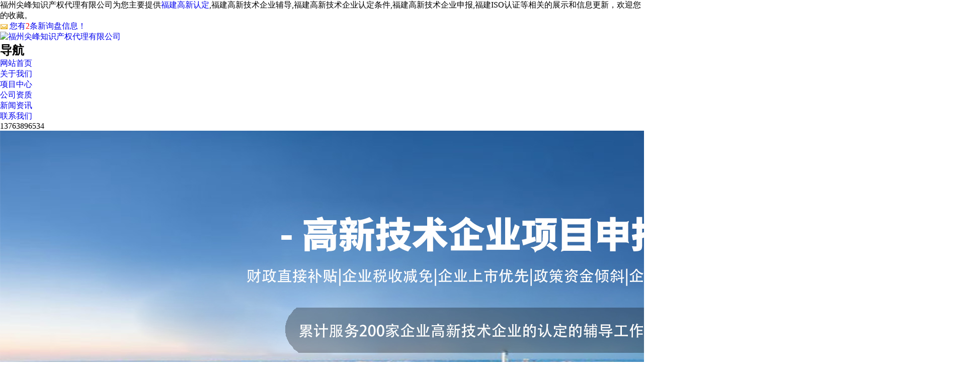

--- FILE ---
content_type: text/html
request_url: http://www.jianfengip.com/
body_size: 30705
content:
<!DOCTYPE html>
<html>

<head>
    <meta http-equiv="Content-Type" content="text/html; charset=utf-8" />
    <meta name="renderer" content="webkit">
    <meta name="force-rendering" content="webkit">
    <meta name="viewport"
        content="width=device-width, initial-scale=1.0, minimum-scale=1.0, maximum-scale=1.0, user-scalable=no" />
    <title>福建高新认定条件_高新技术企业申报辅导_ISO认证-福州尖峰知识产权代理有限公司</title>
    <meta name="description" content="福州尖峰知识产权代理有限公司主要从事福建高新认定,福建ISO认证,福建高新技术企业申报等相关服务的福建高新技术企业辅导公司。我司所有上岗人员都经过专业的培训考验，公司成立至今受到广大客户的一致喜爱。欢迎来电咨询福建高新技术企业认定条件、知识产权代理、科技项目申报等相关服务：13763896534   " />
    <meta name="keywords" content="福建高新认定,福建高新技术企业辅导,福建高新技术企业认定条件,福建高新技术企业申报,福建ISO认证" />
    <link rel="stylesheet" href="/template/365ZWP21100802-1/css/header.css" />
    <link rel="stylesheet" href="/template/365ZWP21100802-1/css/index.css" />
    <link rel="stylesheet" href="/template/365ZWP21100802-1/css/wap.css" />
    <link rel="stylesheet" href="/template/365ZWP21100802-1/css/swiper.css">
    <script src="/template/365ZWP21100802-1/js/min.js"></script>
    <script src="/template/365ZWP21100802-1/js/swiper.js"></script>
    <script src="/template/365ZWP21100802-1/js/caili.js"></script>
    <style>
        @media screen and (max-width: 768px) {
            .header .logo {
                display: block;
            }
        }
    </style>
<script>
(function(){
    var bp = document.createElement('script');
    var curProtocol = window.location.protocol.split(':')[0];
    if (curProtocol === 'https') {
        bp.src = 'https://zz.bdstatic.com/linksubmit/push.js';
    }
    else {
        bp.src = 'http://push.zhanzhang.baidu.com/push.js';
    }
    var s = document.getElementsByTagName("script")[0];
    s.parentNode.insertBefore(bp, s);
})();
</script><meta name="baidu-site-verification" content="codeva-8nhcF2G5Db" /></head>

<body>
    <div id="ftop">
    <div class="cw">
        <div class="h1">福州尖峰知识产权代理有限公司为您主要提供<a href="http://www.jianfengip.com">福建高新认定</a>,福建高新技术企业辅导,福建高新技术企业认定条件,福建高新技术企业申报,福建ISO认证等相关的展示和信息更新，欢迎您的收藏。

</div>
        <div>
            <script type="text/javascript" src="http://webapi.gcwl365.com/msg/msgstat.ashx?shopid=20061"></script>
        </div>
    </div>
</div>
<header class="header">
    <div class="cw">
        <div class="logo"><a href="/" title="福州尖峰知识产权代理有限公司">
		<img src="/template/365ZWP21100802-1/images/img.png" 
                    alt="福州尖峰知识产权代理有限公司"></a></div>
        <div class="Close_btn"><span class="span1"></span><span class="span2"></span><span class="span3"></span>
            <h2>导航</h2>
        </div>
        <div class="Close_btn_shad"></div>
        <div class="nav">
            <ul>
                <li class="yes"><a href="/" rel="nofollow" title="网站首页"><span>网站首页</span></a></li>
                <li><a rel="nofollow" href="/about.html" title="关于我们"><span>关于我们</span></a></li>
                <li><a rel="nofollow" href="/product.html" title="产品中心"><span>项目中心</span></a></li>
                <li><a rel="nofollow" href="/case.html" title="公司资质"><span>公司资质</span></a></li>
                <li><a rel="nofollow" href="/news.html" title="新闻资讯"><span>新闻资讯</span></a></li>
                <li><a rel="nofollow" href="/contact.html" title="联系我们"><span>联系我们</span></a></li>
            </ul>
        </div>
        <div class="tel">
            13763896534
        </div>
    </div>
</header>
<script>
    var telTxt = $('.tel').text().trim();
    $('.tel').html('')
    var telStr;
    for(var i = 0;i < telTxt.length; i++){
        telStr = '<li>'+telTxt[i]+'</li>';
        $('.tel').append(telStr)
    }

</script>
    <div id="banner">
        <div class="swiper-wrapper">
            
            <div class="swiper-slide"><img src="/img.ashx?shopid=20061&no=true&file=2022010716380478.jpg" alt="福州尖峰知识产权代理有限公司" /></div>
            
            <div class="swiper-slide"><img src="/img.ashx?shopid=20061&no=true&file=202112211018363.jpg" alt="福州尖峰知识产权代理有限公司" /></div>
            
            <div class="swiper-slide"><img src="/img.ashx?shopid=20061&no=true&file=2021122110183659.jpg" alt="福州尖峰知识产权代理有限公司" /></div>
            
        </div>
        <div class="swiper-pagination"></div>
        <div class="mouse"><a href="#yewu"><i></i></a></div>
    </div>
    <article class="center">
        <section class="box">
            <div class="c_tit">
                <h2><span>专属</span>服务领域</h2><em>知识产权申请、科技项目、高新技术企业认定等科技咨询和管理培训于一体的科技项目服务机构</em>
            </div>
            <div class="c_fan">
                <ul>
                    <li>
                        <div>
                            <img src="/template/365ZWP21100802-1/images/f1.jpg" /><i></i>
                            <h2>知识产权申请服务</h2>
                            <p>一站式服务公司为<br>客户提供版权登记<br>软件著作权、商标注册、福建ISO认证等<br>咨询代理服务</p>
                        </div>
                    </li>
                    <li>
                        <div>
                            <img src="/template/365ZWP21100802-1/images/f2.jpg" /><i></i>
                            <h2>高新技术企业认定</h2>
                            <p>力争打造成值得信任的<br>福建高新技术企业申报、<br>
							福建高新技术企业认定辅导<br>的优秀服务商</p>
                        </div>
                    </li>
                    <li>
                        <div>
                            <img src="/template/365ZWP21100802-1/images/f3.jpg" /><i></i>
                            <h2>科技项目申报</h2>
                            <p>我司根据企业实际情况<br>结合政府扶持政策<br>有计划帮助企业申报<br>等各类科技计划项目</p>
                        </div>
                    </li>
                   <!-- <li>
                        <div>
                            <img src="/template/365ZWP21100802-1/images/f4.jpg" /><i></i>
                            <h2>水质在线监测解决方案</h2>
                            <p>包括水温、pH、BOD、浊度、溶解氧、CODcr、氨氮、总磷、总氮等指标的在线自动监测分析仪器</p>
                        </div>
                    </li>
                    <li>
                        <div><img src="/template/365ZWP21100802-1/images/f5.jpg" /><i></i>
                            <h2>工业废水处理解决方案</h2>
                            <p>在生产中排放出的工艺污水、冷却水、废气洗涤水、设备及场地冲洗水的污水，从而危害人类的健康，影响工农业的生产。</p>
                        </div>
                    </li>
                    <li>
                        <div><img src="/template/365ZWP21100802-1/images/f6.jpg" /><i></i>
                            <h2>养殖废水处理解决方案</h2>
                            <p>养殖业废水中含有大量兽药，病原体和衣原体，没有处理的废水直接排放到河流中，会使河水发臭，变质。</p>
                        </div>
                    </li>-->
                </ul>
            </div>
        </section>
        <section class="box cpbg" id="yewu">
            <div class="c_tit">
                <h2 style="color: #fff;" ><span>主要</span>服务项目</h2>
				<em style="color: #fff;" >公司拥有专业化的项目申团队，具有多年的知识产权服务经验</em>
            </div>
			 <div class="pro-cate clearfix hidden-xs hidden-sm hidden-md visible-lg">
                
                <a href="/protype106907.html" title="高新技术企业项目申报" class="list_item"><span>高新技术企业项目申报</span></a>
                
                <a href="/protype106917.html" title="知识产权服务" class="list_item"><span>知识产权服务</span></a>
                
                <a href="/protype106921.html" title="ISO体系认证" class="list_item"><span>ISO体系认证</span></a>
                
            </div>
            <div class="cw">
                <div id="anli" class="handle-xs">
                    <div class="swiper-wrapper">
                        
                        <div class="swiper-slide"><a href="/product793663.html" title="高新技术企业辅导">
						<img src="/img.ashx?shopid=20061&file=2021122917342784.jpg" />
                                <h2>高新技术企业辅导</h2><em>查看更多</em>
                            </a></div>
                        
                        <div class="swiper-slide"><a href="/product793648.html" title="ISO体系认证条件">
						<img src="/img.ashx?shopid=20061&file=2021122917344193.jpg" />
                                <h2>ISO体系认证条件</h2><em>查看更多</em>
                            </a></div>
                        
                        <div class="swiper-slide"><a href="/product793636.html" title="ISO体系认证公司">
						<img src="/img.ashx?shopid=20061&file=2021122917345935.jpg" />
                                <h2>ISO体系认证公司</h2><em>查看更多</em>
                            </a></div>
                        

                    </div>
                    <div class="swiper-pagination"></div>
                </div>
                <div class="c_goods handle-xs">
                    <ul>
                        
                        <li><a href="/product793609.html" title="ISO认证"><i><img src="/img.ashx?shopid=20061&file=2021122917351316.jpg" alt="ISO认证" /></i>
                                <h2>ISO认证</h2><em>查看更多</em><b></b>
                            </a></li>
                        
                        <li><a href="/product793598.html" title="知识产权服务"><i><img src="/img.ashx?shopid=20061&file=2021122917353469.jpg" alt="知识产权服务" /></i>
                                <h2>知识产权服务</h2><em>查看更多</em><b></b>
                            </a></li>
                        
                        <li><a href="/product793596.html" title="知识产权服务公司"><i><img src="/img.ashx?shopid=20061&file=2021122917354931.jpg" alt="知识产权服务公司" /></i>
                                <h2>知识产权服务公司</h2><em>查看更多</em><b></b>
                            </a></li>
                        
                        <li><a href="/product793592.html" title="知识产权代理价格"><i><img src="/img.ashx?shopid=20061&file=2021122917360494.jpg" alt="知识产权代理价格" /></i>
                                <h2>知识产权代理价格</h2><em>查看更多</em><b></b>
                            </a></li>
                        
                        <li><a href="/product793581.html" title="高新技术企业认定条件"><i><img src="/img.ashx?shopid=20061&file=2021122917361911.jpg" alt="高新技术企业认定条件" /></i>
                                <h2>高新技术企业认定条件</h2><em>查看更多</em><b></b>
                            </a></li>
                        
                        <li><a href="/product793577.html" title="高新技术企业申报"><i><img src="/img.ashx?shopid=20061&file=2021122917363343.jpg" alt="高新技术企业申报" /></i>
                                <h2>高新技术企业申报</h2><em>查看更多</em><b></b>
                            </a></li>
                        

                    </ul>
                </div>
                <div class="c_goods handle-mb">
                    <ul>
                        
                        <li><a href="/product793663.html" title="高新技术企业辅导"><i><img src="/img.ashx?shopid=20061&file=2021122917342784.jpg" alt="高新技术企业辅导" /></i>
                                <h2>高新技术企业辅导</h2><em>查看更多</em><b></b>
                            </a></li>
                        
                        <li><a href="/product793648.html" title="ISO体系认证条件"><i><img src="/img.ashx?shopid=20061&file=2021122917344193.jpg" alt="ISO体系认证条件" /></i>
                                <h2>ISO体系认证条件</h2><em>查看更多</em><b></b>
                            </a></li>
                        
                        <li><a href="/product793636.html" title="ISO体系认证公司"><i><img src="/img.ashx?shopid=20061&file=2021122917345935.jpg" alt="ISO体系认证公司" /></i>
                                <h2>ISO体系认证公司</h2><em>查看更多</em><b></b>
                            </a></li>
                        
                        <li><a href="/product793609.html" title="ISO认证"><i><img src="/img.ashx?shopid=20061&file=2021122917351316.jpg" alt="ISO认证" /></i>
                                <h2>ISO认证</h2><em>查看更多</em><b></b>
                            </a></li>
                        
                        <li><a href="/product793598.html" title="知识产权服务"><i><img src="/img.ashx?shopid=20061&file=2021122917353469.jpg" alt="知识产权服务" /></i>
                                <h2>知识产权服务</h2><em>查看更多</em><b></b>
                            </a></li>
                        
                        <li><a href="/product793596.html" title="知识产权服务公司"><i><img src="/img.ashx?shopid=20061&file=2021122917354931.jpg" alt="知识产权服务公司" /></i>
                                <h2>知识产权服务公司</h2><em>查看更多</em><b></b>
                            </a></li>
                        
                        <li><a href="/product793592.html" title="知识产权代理价格"><i><img src="/img.ashx?shopid=20061&file=2021122917360494.jpg" alt="知识产权代理价格" /></i>
                                <h2>知识产权代理价格</h2><em>查看更多</em><b></b>
                            </a></li>
                        
                        <li><a href="/product793581.html" title="高新技术企业认定条件"><i><img src="/img.ashx?shopid=20061&file=2021122917361911.jpg" alt="高新技术企业认定条件" /></i>
                                <h2>高新技术企业认定条件</h2><em>查看更多</em><b></b>
                            </a></li>
                        
                        <li><a href="/product793577.html" title="高新技术企业申报"><i><img src="/img.ashx?shopid=20061&file=2021122917363343.jpg" alt="高新技术企业申报" /></i>
                                <h2>高新技术企业申报</h2><em>查看更多</em><b></b>
                            </a></li>
                        
                        <li><a href="/product793565.html" title="高新认定"><i><img src="/img.ashx?shopid=20061&file=2021122917364950.jpg" alt="高新认定" /></i>
                                <h2>高新认定</h2><em>查看更多</em><b></b>
                            </a></li>
                        

                    </ul>
                </div>
            </div>
            <div class="c_more"><a href="/product.html" title="查看更多" rel="nofollow">查看更多</a></div>
        </section>
		<section class="box bg block">
            <div class="c_tit">
                <h2><span>尖峰</span>优势</h2>
            </div>
            <div class="c_yous">
                <ul>
                    <li>
                        <div class="txt">
                            <h2>价格透明</h2>
                            <p>明码标价，收费透明规范，无隐形收费</p>
                        </div>
                    </li>
                    <li>
                        <div class="txt">
                            <h2>服务使命</h2>
                            <p>从事<strong>福建高新认定,福建ISO认证,福建高新技术企业申报</strong>等相关服务</p>
                        </div>
                    </li>
                    <li>
                        <div class="txt">
                            <h2>丰富经验</h2>
                            <p>具有多年项目申报经验和良好的社会资源背景</p>
                        </div>
                    </li>
                    <li>
                        <div class="txt">
                            <h2>严格标准</h2>
                            <p>独立、公正和专业的审核严格按照国际标准化的认可范围<strong>           高新技术企业申报</strong>辅导</p>
                        </div>
                    </li>
                    <li>
                        <div class="txt">
                            <h2>专业团队</h2>
                            <p>公司拥有高效的、专业化的项目申报团队</p>
                        </div>
                    </li>
                    <li>
                        <div class="txt">
                            <h2>售后体系</h2>
                            <p>售前售后一对一，及时沟通，让时间变的更有价值</p>
                        </div>
                    </li>
                    <li></li>
                </ul>
            </div>
        </section>
     <!--    <section class="box lc_bg block">
            <div class="c_tit">
                <h2><span>服务</span>流程</h2>
            </div>
            <div class="c_liuc">
                <ul>
                    <li><i></i>
                        <h2>在线预约</h2>
                        <p>登记联系方式</p><b>1</b>
                    </li>
                    <li><i></i>
                        <h2>上门实地勘察</h2>
                        <p>上门量尺</p><b>2</b>
                    </li>
                    <li><i></i>
                        <h2>量身定制方案</h2>
                        <p>洽谈及调整方案</p><b>3</b>
                    </li>
                    <li><i></i>
                        <h2>签订合同</h2>
                        <p>签订合同及付款</p><b>4</b>
                    </li>
                    <li><i></i>
                        <h2>施工安装</h2>
                        <p>计划进行施工</p><b>5</b>
                    </li>
                    <li><i></i>
                        <h2>竣工验收</h2>
                        <p>验收通过施工指标</p><b>6</b>
                    </li>
                    <li><i></i>
                        <h2>享受保障</h2>
                        <p>保修1年，终身维护</p><b>7</b>
                    </li>
                </ul>
            </div>
        </section>-->
        <section class="box">
            <div class="c_tit">
                <h2><span>关于</span>我们</h2><em>丰富的环保经验，专业的技术团队，贴心的服务体验，良好的客户口碑</em>
            </div>
            <div class="cw">
                <div class="c_about">
                    <div class="text">
                        <h2 class="handle-xs">福州尖峰知识产权代理有限公司</h2><em class="handle-xs">科技改善环境 · 节能创造价值</em>
                        <p>福州尖峰知识产权代理有限公司，为科技型中小企业提供一站式知识产权咨询与代理服务，是一家集知识产权申请、科技项目申报、高新技术企业认定,福建高新认定等科技咨询和管理培训于一体的科技项目服务机构。公司服务范围涵盖机械、电子、化工、信息技术、新能源、新材料、生物医药等诸多领域。公司拥有高效、专业化的项目申报,福建高新技术企业认定条件,福建高新技术企业申报团队，具有...</p>
                        <ul>
                            <li>尖峰使命：提升中小企业的知识产权竞争力</li>
                            <li>尖峰愿景：做一家对中小企业发展有助力的企业</li>
                            <li>尖峰六大价值观：顾客至上、诚信、专业、团队、执行、拼搏</li>
                        </ul><a href="/about.html" title="查看更多" rel="nofollow">查看更多</a>
                    </div>
                </div>
                <div class="shili">
				
             <ul>
                        <img src="/template/365ZWP21100802-1/images/about.jpg" />
                    </ul>
                </div>
            </div>
        </section>
        
        <section class="box">
            <div class="c_tit">
                <h2><span>新闻</span>资讯</h2><em>将想法与焦点与您一起共享</em>
            </div>
            <div class="c_news">
                <ul>
                    
                    <li><a href="/news1082612.html" title="高新技术企业辅导公司如何成为企业创新路上的得力帮手？"><i><img src="/img.ashx?shopid=20061&file=2023041815520679.jpg" alt="高新技术企业辅导公司如何成为企业创新路上的得力帮手？" /></i>
                            <div class="txt">
                                <h2>高新技术企业辅导公司如何成为企业创新路上的得力帮手？</h2>
                                <p>
                                    　　在创新成为国家战略的今天，高新技术企业辅导公司扮演着至关重要的角色。它们不仅是企业创新的推动者，更是企业成长道路上的...
                                </p><time><span>01-25</span>2026</time>
                            </div>
                        </a></li>
                    
                    
                    <li><a href="/news1082511.html" title="全面剖析这些高新技术企业申报必须注意的要点？">
                            <h2>全面剖析这些高新技术企业申报必 ]</h2>
                            <p> 　　在当前科技飞速发展的时代，高新技术企业申报已成为众多科技型企业追求的目标。这不仅意味着...</p>
                            <time><span>01-21</span>2026</time>
                        </a></li>
                    
                    <li><a href="/news1082437.html" title="详解高新认定的认证周期及流程怎么样？">
                            <h2>详解高新认定的认证周期及流程怎 ]</h2>
                            <p> 　　一、认证周期　　高新认定周期通常分为以下几个阶段，每个阶段的时间可能会有所不同，具体取...</p>
                            <time><span>01-17</span>2026</time>
                        </a></li>
                    
                    <li><a href="/news1082348.html" title="企业为什么要做ISO认证?申报流程怎么走?">
                            <h2>企业为什么要做ISO认证?申报 ]</h2>
                            <p> 　　一、企业为什么要做ISO认证？　　企业进行ISO认证，主要基于以下几个原因：　　提升管...</p>
                            <time><span>01-13</span>2026</time>
                        </a></li>
                    
                    <li><a href="/news1082234.html" title="分析高新技术企业认定条件与哪些优惠政策挂钩的？">
                            <h2>分析高新技术企业认定条件与哪些 ]</h2>
                            <p> 　　高新技术企业认定条件与以下优惠政策挂钩：　　税收优惠：　　企业所得税优惠：高新技术企业...</p>
                            <time><span>01-09</span>2026</time>
                        </a></li>
                    

                </ul>
            </div>
            <div class="c_more"><a href="/news.html" title="查看更多" rel="nofollow">查看更多</a></div>
        </section>
        <section class="box handle-xs">
            <div id="link_main">
                <div id="link">
                    <div class="link_title">
                        <h2>商盟成员</h2>
                    </div>
                    <div class="link_body">
                        <div class="link_text">
                            <ul class="clearfix">
                                
                                <li><a href="http://www.qxhuanbao.com" title="绍兴室内甲醛治理">绍兴室内甲醛治理</a></li>
                                
                                <li><a href="http://www.yngongmu.com" title="云南公墓">云南公墓</a></li>
                                
                                <li><a href="http://www.jianfengip.com" title="福建高新认定">福建高新认定</a></li>
                                

                            </ul>
                        </div>
                    </div>
                    <div class="link_bottom"></div>
                </div>
            </div>
        </section>
    </article>

    <footer class="footer">

    <div class="c_fuw">
        <ul>
            <li><i></i>
                <h2>品质服务</h2>
                <p>一站式服务  专业政策解读</p>
            </li>
            <li><i></i>
                <h2>全程追踪</h2>
                <p>全程追踪 全程服务</p>
            </li>
            <li><i></i>
                <h2>服务宗旨</h2>
                <p>“一客户为中心”</p>
            </li>
            <li><i></i>
                <h2>贴心售后</h2>
                <p>完善的售后体系</p>
            </li>
        </ul>
    </div>
    <div class="cw">
        <div class="f_cant">
            <h2>联系我们</h2>
            <p>尖峰知识产权代理公司是一家集<strong>知识产权申请、科技项目申报、高新技术企业认定</strong>于一体的科技项目服务机构</p>
            <ul>
                <li><i></i><span>联系电话：</span>
                    <h3>13763896534</h3>
                </li>
                <li><i></i><span>公司地址：</span>
                    <h3>福建省福州市台江区宁化街道富力中心B2栋2307-08-09</h3>
                </li>
            </ul>
        </div>
        <div class="f_mess">
            <h2>底部导航</h2>
            <div class="foot_nav">
                <a href="/" title="网站首页" rel="nofollow">网站首页</a>

                <a rel="nofollow" href="/about.html" title="关于我们">关于我们</a>
                <a rel="nofollow" href="/product.html" title="产品中心">项目中心</a>
                <!--<a rel="nofollow" href="/case.html" title="经典案例">经典案例</a>-->
                <a rel="nofollow" href="/news.html" title="新闻资讯">新闻资讯</a>
                <a rel="nofollow" href="/contact.html" title="联系我们">联系我们</a>
                <a href="/sitemap.html" title="网站地图">网站地图</a>
                <a href="/sitemap.xml" title="XML">XML</a>
            </div>
        </div>
    </div>
    <div class="copright">
        <dl>
            <p style="font-size: 16px;margin: 10px 0;font-weight: 600;" > Copyright&copy;<span id="target"  >www.jianfengip.com</span>
                ( <span id="btn" data-clipboard-action="copy" data-clipboard-target="#target" onclick='copyURL("#btn")'
                    style="cursor:pointer"   >点击复制</span> )福州尖峰知识产权代理有限公司
            </p>
            <p>福建高新认定哪家实惠？福建高新技术企业辅导哪家好？福建高新技术企业认定条件怎么样？福州尖峰知识产权代理有限公司专业提供福建高新认定,福建高新技术企业辅导,福建高新技术企业认定条件,福建高新技术企业申报,福建ISO认证


</p>
            <p>
                技术支持：&nbsp;&nbsp;<a href="http://www.fjlxy.cn" target="_blank" rel="nofollow"><img src="/template/365ZWP21100802-1/images/logo_jszc.png"></a>
            </p>
            <p><P>备案号：<a href="http://beian.miit.gov.cn/" target="_blank">闽ICP备2021019613号</a></P></p>
            <p>热门城市推广: </p>
        </dl>
    </div>

</footer>
<ul class="mbfooter">
    <li> <a href="/" title="首页"> <i class="i1"></i> 首页 </a> </li>
    
    <li><a href="http://webapi.gcwl365.com/msg/message.aspx?tpltype=1&errollparam=20061_0_0&backbtn=1"> <i
                class="i3"></i> 咨询留言 </a> </li>
    <li> <a href="http://api.map.baidu.com/marker?location=26.0680947102087,119.283966207555&title=我的位置&content=福州尖峰知识产权代理有限公司&output=html"> <i class="i4"></i> 一键导航 </a> </li>
    <li  class="li4"><a href="tel:13763896534"> <i class="i2"></i> 电话咨询 </a></li>
</ul>
<script src="/template/365ZWP21100802-1/js/clipboard.min.js"></script>
<script type="text/javascript">
    function copyURL(id) {
        var clipboard = new ClipboardJS("#btn");
        clipboard.on('success', function () {
            alert('复制成功，去粘贴看看吧！')
        })
        clipboard.on('error', function (e) {
            alert("复制失败！请手动复制")
        });
    }
</script>
<script type="text/javascript" src="http://webapi.gcwl365.com/msg/message/messagesend.js?+Math.random()"
    id="SendMessageScript" qq="732400117" wechat="15959144383" wechatpic="2023101915284521.png" cid="20061" mobile="13763896534" bcolor="#333"></script>


</body>

</html>

--- FILE ---
content_type: text/plain; charset=utf-8
request_url: http://webapi.gcwl365.com/msg/msgstat.ashx?shopid=20061
body_size: 389
content:
document.write("<a href='http://login.gucwl.com' target='_blank' ref='nofollow'><img src='http://webapi.gcwl365.com/msg/images/new_message.gif' style='vertical-align: middle;display:inline;margin-right:3px;width: auto !important;'/>您有<span style='color:red'>2</span>条新询盘信息！</a>");